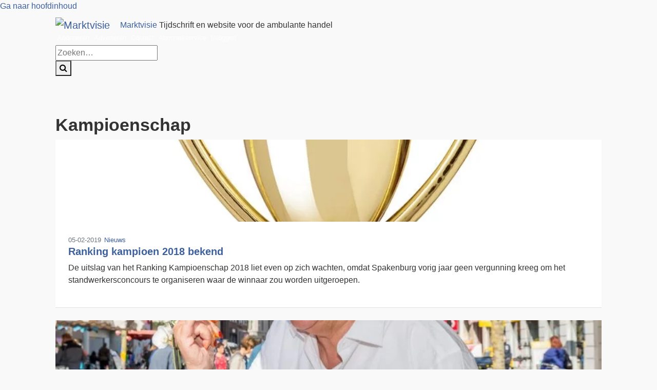

--- FILE ---
content_type: text/html; charset=UTF-8
request_url: https://www.markt-visie.nl/tag/kampioenschap/
body_size: 16818
content:
<!DOCTYPE html><html lang="nl-NL"><head><script data-no-optimize="1">var litespeed_docref=sessionStorage.getItem("litespeed_docref");litespeed_docref&&(Object.defineProperty(document,"referrer",{get:function(){return litespeed_docref}}),sessionStorage.removeItem("litespeed_docref"));</script> <meta charset="UTF-8"><meta name="viewport" content="width=device-width, initial-scale=1, shrink-to-fit=no"><meta name='robots' content='index, follow, max-image-preview:large, max-snippet:-1, max-video-preview:-1' /> <script data-cfasync="false" data-pagespeed-no-defer>var gtm4wp_datalayer_name = "dataLayer";
	var dataLayer = dataLayer || [];

	const gtm4wp_scrollerscript_debugmode         = false;
	const gtm4wp_scrollerscript_callbacktime      = 100;
	const gtm4wp_scrollerscript_readerlocation    = 150;
	const gtm4wp_scrollerscript_contentelementid  = "content";
	const gtm4wp_scrollerscript_scannertime       = 60;</script> <title>Kampioenschap Archives &#8211; Marktvisie</title><link rel="canonical" href="https://www.markt-visie.nl/tag/kampioenschap/" /><meta property="og:locale" content="nl_NL" /><meta property="og:type" content="article" /><meta property="og:title" content="Kampioenschap Archives &#8211; Marktvisie" /><meta property="og:url" content="https://www.markt-visie.nl/tag/kampioenschap/" /><meta property="og:site_name" content="Marktvisie" /><meta name="twitter:card" content="summary_large_image" /><meta name="twitter:site" content="@Marktvisie" /> <script type="application/ld+json" class="yoast-schema-graph">{"@context":"https://schema.org","@graph":[{"@type":"CollectionPage","@id":"https://www.markt-visie.nl/tag/kampioenschap/","url":"https://www.markt-visie.nl/tag/kampioenschap/","name":"Kampioenschap Archives &#8211; Marktvisie","isPartOf":{"@id":"https://www.markt-visie.nl/#website"},"primaryImageOfPage":{"@id":"https://www.markt-visie.nl/tag/kampioenschap/#primaryimage"},"image":{"@id":"https://www.markt-visie.nl/tag/kampioenschap/#primaryimage"},"thumbnailUrl":"https://www.markt-visie.nl/wp-content/uploads/2016/06/Stock_Kampioensbeker-Large.jpg","breadcrumb":{"@id":"https://www.markt-visie.nl/tag/kampioenschap/#breadcrumb"},"inLanguage":"nl-NL"},{"@type":"ImageObject","inLanguage":"nl-NL","@id":"https://www.markt-visie.nl/tag/kampioenschap/#primaryimage","url":"https://www.markt-visie.nl/wp-content/uploads/2016/06/Stock_Kampioensbeker-Large.jpg","contentUrl":"https://www.markt-visie.nl/wp-content/uploads/2016/06/Stock_Kampioensbeker-Large.jpg","width":842,"height":1080,"caption":"golden cup trophy isolated on white background"},{"@type":"BreadcrumbList","@id":"https://www.markt-visie.nl/tag/kampioenschap/#breadcrumb","itemListElement":[{"@type":"ListItem","position":1,"name":"Home","item":"https://www.markt-visie.nl/"},{"@type":"ListItem","position":2,"name":"Kampioenschap"}]},{"@type":"WebSite","@id":"https://www.markt-visie.nl/#website","url":"https://www.markt-visie.nl/","name":"Marktvisie","description":"Tijdschrift en website voor de ambulante handel","publisher":{"@id":"https://www.markt-visie.nl/#organization"},"potentialAction":[{"@type":"SearchAction","target":{"@type":"EntryPoint","urlTemplate":"https://www.markt-visie.nl/?s={search_term_string}"},"query-input":{"@type":"PropertyValueSpecification","valueRequired":true,"valueName":"search_term_string"}}],"inLanguage":"nl-NL"},{"@type":"Organization","@id":"https://www.markt-visie.nl/#organization","name":"MarktVisie","url":"https://www.markt-visie.nl/","logo":{"@type":"ImageObject","inLanguage":"nl-NL","@id":"https://www.markt-visie.nl/#/schema/logo/image/","url":"https://www.markt-visie.nl/wp-content/uploads/2014/01/logo-3.png","contentUrl":"https://www.markt-visie.nl/wp-content/uploads/2014/01/logo-3.png","width":475,"height":56,"caption":"MarktVisie"},"image":{"@id":"https://www.markt-visie.nl/#/schema/logo/image/"},"sameAs":["https://www.facebook.com/Marktvisie/","https://x.com/Marktvisie"]}]}</script> <link rel='dns-prefetch' href='//cdn.jsdelivr.net' /><link rel='dns-prefetch' href='//stats.wp.com' /><link rel='dns-prefetch' href='//fonts.googleapis.com' /><link rel="alternate" type="application/rss+xml" title="Marktvisie &raquo; feed" href="https://www.markt-visie.nl/feed/" /><link rel="alternate" type="application/rss+xml" title="Marktvisie &raquo; reacties feed" href="https://www.markt-visie.nl/comments/feed/" /><link rel="alternate" type="application/rss+xml" title="Marktvisie &raquo; Kampioenschap tag feed" href="https://www.markt-visie.nl/tag/kampioenschap/feed/" /> <script type="litespeed/javascript">const emgfFcAdvanced=!0;const emgfFcPendingEcommerceEvents=[];if(emgfFcAdvanced){window.dataLayer=window.dataLayer||[];const originalPush=window.dataLayer.push;window.dataLayer.push=function(obj){if(obj.event&&obj.ecommerce){emgfFcPendingEcommerceEvents.push(obj);return}
return originalPush.apply(this,arguments)}}
document.addEventListener('DOMContentLiteSpeedLoaded',()=>{window.consentManager.init();window.consentManager.onConsentUpdate((cookiesAllowed,trackingAllowed)=>{const setConsentValues=(isGranted)=>({'functionality_storage':isGranted?'granted':'denied','personalization_storage':isGranted?'granted':'denied','analytics_storage':isGranted?'granted':'denied','security_storage':isGranted?'granted':'denied','ad_storage':isGranted&&trackingAllowed?'granted':'denied','ad_personalization':isGranted&&trackingAllowed?'granted':'denied','ad_user_data':isGranted&&trackingAllowed?'granted':'denied',});let consent=setConsentValues(cookiesAllowed);if(trackingAllowed){consent.analytics_storage='granted';consent.personalization_storage='granted'}
gtag('consent','update',consent);if(emgfFcAdvanced){window.dataLayer.push({'event':'consent_update_complete'});if(emgfFcPendingEcommerceEvents.length>0){emgfFcPendingEcommerceEvents.forEach(obj=>{window.dataLayer.push(obj)})}}});if(emgfFcAdvanced){window.addEventListener('emgf_fc_loaded',function(){window.dataLayer.push({'event':'ga4_config_ready'})})}})
async function emg_framework_is_cookies_allowed(){var ConsentManager=window.consentManager;const consentStatus=ConsentManager.isConsentGiven();return consentStatus.cookies}
async function emg_framework_is_tracking_allowed(){var ConsentManager=window.consentManager;const consentStatus=ConsentManager.isConsentGiven();return consentStatus.tracking}</script> <style id="litespeed-ucss">.wp-lightbox-container button:not(:hover):not(:active):not(.has-background){background-color:#5a5a5a40;border:0}.wp-lightbox-overlay .close-button:not(:hover):not(:active):not(.has-background){background:0 0;border:0}*,::after,::before,ul{box-sizing:border-box}:root{--wp--preset--font-size--normal:16px;--wp--preset--font-size--huge:42px;--wp--preset--aspect-ratio--square:1;--wp--preset--aspect-ratio--4-3:4/3;--wp--preset--aspect-ratio--3-4:3/4;--wp--preset--aspect-ratio--3-2:3/2;--wp--preset--aspect-ratio--2-3:2/3;--wp--preset--aspect-ratio--16-9:16/9;--wp--preset--aspect-ratio--9-16:9/16;--wp--preset--color--black:#000;--wp--preset--color--cyan-bluish-gray:#abb8c3;--wp--preset--color--white:#fff;--wp--preset--color--pale-pink:#f78da7;--wp--preset--color--vivid-red:#cf2e2e;--wp--preset--color--luminous-vivid-orange:#ff6900;--wp--preset--color--luminous-vivid-amber:#fcb900;--wp--preset--color--light-green-cyan:#7bdcb5;--wp--preset--color--vivid-green-cyan:#00d084;--wp--preset--color--pale-cyan-blue:#8ed1fc;--wp--preset--color--vivid-cyan-blue:#0693e3;--wp--preset--color--vivid-purple:#9b51e0;--wp--preset--gradient--vivid-cyan-blue-to-vivid-purple:linear-gradient(135deg,rgba(6,147,227,1) 0%,#9b51e0 100%);--wp--preset--gradient--light-green-cyan-to-vivid-green-cyan:linear-gradient(135deg,#7adcb4 0%,#00d082 100%);--wp--preset--gradient--luminous-vivid-amber-to-luminous-vivid-orange:linear-gradient(135deg,rgba(252,185,0,1) 0%,rgba(255,105,0,1) 100%);--wp--preset--gradient--luminous-vivid-orange-to-vivid-red:linear-gradient(135deg,rgba(255,105,0,1) 0%,#cf2e2e 100%);--wp--preset--gradient--very-light-gray-to-cyan-bluish-gray:linear-gradient(135deg,#eee 0%,#a9b8c3 100%);--wp--preset--gradient--cool-to-warm-spectrum:linear-gradient(135deg,#4aeadc 0%,#9778d1 20%,#cf2aba 40%,#ee2c82 60%,#fb6962 80%,#fef84c 100%);--wp--preset--gradient--blush-light-purple:linear-gradient(135deg,#ffceec 0%,#9896f0 100%);--wp--preset--gradient--blush-bordeaux:linear-gradient(135deg,#fecda5 0%,#fe2d2d 50%,#6b003e 100%);--wp--preset--gradient--luminous-dusk:linear-gradient(135deg,#ffcb70 0%,#c751c0 50%,#4158d0 100%);--wp--preset--gradient--pale-ocean:linear-gradient(135deg,#fff5cb 0%,#b6e3d4 50%,#33a7b5 100%);--wp--preset--gradient--electric-grass:linear-gradient(135deg,#caf880 0%,#71ce7e 100%);--wp--preset--gradient--midnight:linear-gradient(135deg,#020381 0%,#2874fc 100%);--wp--preset--font-size--small:13px;--wp--preset--font-size--medium:20px;--wp--preset--font-size--large:36px;--wp--preset--font-size--x-large:42px;--wp--preset--spacing--20:.44rem;--wp--preset--spacing--30:.67rem;--wp--preset--spacing--40:1rem;--wp--preset--spacing--50:1.5rem;--wp--preset--spacing--60:2.25rem;--wp--preset--spacing--70:3.38rem;--wp--preset--spacing--80:5.06rem;--wp--preset--shadow--natural:6px 6px 9px rgba(0,0,0,.2);--wp--preset--shadow--deep:12px 12px 50px rgba(0,0,0,.4);--wp--preset--shadow--sharp:6px 6px 0px rgba(0,0,0,.2);--wp--preset--shadow--outlined:6px 6px 0px -3px rgba(255,255,255,1),6px 6px rgba(0,0,0,1);--wp--preset--shadow--crisp:6px 6px 0px rgba(0,0,0,1)}@media (max-width:720px){.emg-framework-hide-sm{display:none!important}}@media (min-width:720px) and (max-width:980px){.emg-framework-hide-md{display:none!important}}@media (min-width:980px){.emg-framework-hide-lg{display:none!important}}@font-face{font-display:swap;font-family:"FontAwesome";src:url(/wp-content/plugins/emg-premium/assets/font-awesome/fonts/fontawesome-webfont.eot?v=4.7.0);src:url(/wp-content/plugins/emg-premium/assets/font-awesome/fonts/fontawesome-webfont.eot?#iefix&v=4.7.0)format("embedded-opentype"),url(/wp-content/plugins/emg-premium/assets/font-awesome/fonts/fontawesome-webfont.woff2?v=4.7.0)format("woff2"),url(/wp-content/plugins/emg-premium/assets/font-awesome/fonts/fontawesome-webfont.woff?v=4.7.0)format("woff"),url(/wp-content/plugins/emg-premium/assets/font-awesome/fonts/fontawesome-webfont.ttf?v=4.7.0)format("truetype"),url(/wp-content/plugins/emg-premium/assets/font-awesome/fonts/fontawesome-webfont.svg?v=4.7.0#fontawesomeregular)format("svg");font-weight:400;font-style:normal}@media (max-width:767px){.col-md-4{width:100%!important}}:root{--blue:#3c609e;--indigo:#6610f2;--purple:#ad3cbe;--pink:#e83e8c;--red:#dc3545;--orange:#cc4e34;--yellow:#ecba35;--green:#28a745;--teal:#20c997;--cyan:#01a08c;--white:#fff;--gray:#6c757d;--gray-dark:#343a40;--primary:#3c609e;--secondary:#6c757d;--success:#01a08c;--info:#01a08c;--warning:#ecba35;--danger:#dc3545;--light:#f8f9fa;--dark:#343a40;--breakpoint-xs:0;--breakpoint-sm:576px;--breakpoint-md:768px;--breakpoint-lg:992px;--breakpoint-xl:1200px;--font-family-sans-serif:-apple-system,BlinkMacSystemFont,"Segoe UI",Roboto,"Helvetica Neue",Arial,sans-serif,"Apple Color Emoji","Segoe UI Emoji","Segoe UI Symbol";--font-family-monospace:SFMono-Regular,Menlo,Monaco,Consolas,"Liberation Mono","Courier New",monospace}html{font-family:sans-serif;line-height:1.15;-webkit-text-size-adjust:100%;-ms-text-size-adjust:100%;-ms-overflow-style:scrollbar;-webkit-tap-highlight-color:transparent}@-ms-viewport{width:device-width}article,footer,header,main,nav{display:block}body{margin:0;font-family:-apple-system,BlinkMacSystemFont,"Segoe UI",Roboto,"Helvetica Neue",Arial,sans-serif,"Apple Color Emoji","Segoe UI Emoji","Segoe UI Symbol";font-size:1rem;font-weight:400;line-height:1.5;text-align:left;background-color:#f9f9f9}[tabindex="-1"]:focus{outline:0!important}h1,h2,h5,label{margin-bottom:.5rem}h1,h2,h5{margin-top:0;font-weight:700;line-height:1.2;color:inherit}p,ul{margin-top:0;margin-bottom:1rem}a{color:#3c609e;text-decoration:none;background-color:transparent;-webkit-text-decoration-skip:objects}a:hover{color:#273e67;text-decoration:underline}img{vertical-align:middle;border-style:none}label{display:inline-block}button{border-radius:0}button:focus{outline:1px dotted;outline:5px auto -webkit-focus-ring-color}button,input{margin:0;font-family:inherit;font-size:inherit;line-height:inherit;overflow:visible}button{text-transform:none}[type=submit],button,html [type=button]{-webkit-appearance:button}[type=button]::-moz-focus-inner,[type=submit]::-moz-focus-inner,button::-moz-focus-inner{padding:0;border-style:none}input[type=checkbox]{box-sizing:border-box;padding:0}::-webkit-file-upload-button{font:inherit;-webkit-appearance:button}.list-inline{padding-left:0;list-style:none}.img-fluid{max-width:100%;height:auto}.container{width:100%;padding-right:15px;padding-left:15px;margin-right:auto;margin-left:auto}@media (min-width:576px){.container{max-width:420px}}@media (min-width:768px){.container{max-width:720px}}@media (min-width:992px){.container{max-width:980px}}@media (min-width:1200px){.container{max-width:1094px}}.row{display:flex;flex-wrap:wrap;margin-right:-15px;margin-left:-15px}.col-12,.col-4,.col-8,.col-md-4,.col-md-6,.col-md-8{position:relative;width:100%;min-height:1px;padding-right:15px;padding-left:15px}.col-4{flex:0 0 33.33333%;max-width:33.33333%}.col-8{flex:0 0 66.66667%;max-width:66.66667%}.col-12{flex:0 0 100%;max-width:100%}@media (min-width:768px){.col-md-4{flex:0 0 33.33333%;max-width:33.33333%}.col-md-6{flex:0 0 50%;max-width:50%}.col-md-8{flex:0 0 66.66667%;max-width:66.66667%}}.form-control,.login-form-password input,.login-form-username input{display:block;width:100%;padding:.375rem .75rem;line-height:1.5;color:#495057;background-clip:padding-box;border:1px solid #ced4da;border-radius:.25rem;transition:border-color .15s ease-in-out,box-shadow .15s ease-in-out}.form-control::-ms-expand,.login-form-password input::-ms-expand,.login-form-username input::-ms-expand{background-color:transparent;border:0}.form-control:focus,.login-form-password input:focus,.login-form-username input:focus{color:#495057;background-color:#fff;border-color:#88a3d2;outline:0;box-shadow:0 0 0 .2rem rgba(60,96,158,.25)}.form-control:disabled,.login-form-password input:disabled,.login-form-username input:disabled{background-color:#e9ecef;opacity:1}.btn,.button,.form-control-sm{padding:.25rem .5rem;font-size:.875rem;line-height:1.5;border-radius:.2rem}.btn,.button{display:inline-block;font-weight:400;text-align:center;white-space:nowrap;vertical-align:middle;user-select:none;border:1px solid transparent;padding:.375rem .75rem;font-size:1rem;border-radius:.25rem;transition:color .15s ease-in-out,background-color .15s ease-in-out,border-color .15s ease-in-out,box-shadow .15s ease-in-out}.btn:focus,.btn:hover,.button:focus,.button:hover{text-decoration:none}.btn:focus{outline:0;box-shadow:0 0 0 .2rem rgba(60,96,158,.25)}.button:focus{outline:0}.btn:disabled,.button:disabled{opacity:.65}.btn:not(:disabled):not(.disabled),.button:not(:disabled):not(.disabled),.gform_button:not(:disabled):not(.disabled){cursor:pointer}.btn:not(:disabled):not(.disabled):active,.button:not(:disabled):not(.disabled):active,.gform_button:not(:disabled):not(.disabled):active{background-image:none}.button{color:#fff;background-color:#3c609e;border-color:#3c609e}.button:hover{color:#fff;background-color:#314f82;border-color:#2e4a79}.button:focus{box-shadow:0 0 0 .2rem rgba(60,96,158,.5)}.button:disabled{color:#fff;background-color:#3c609e;border-color:#3c609e}.btn-primary:not(:disabled):not(.disabled):active,.button:not(:disabled):not(.disabled):active{color:#fff;background-color:#2e4a79;border-color:#2a4470}.btn-primary:not(:disabled):not(.disabled):active:focus,.button:not(:disabled):not(.disabled):active:focus{box-shadow:0 0 0 .2rem rgba(60,96,158,.5)}.btn-secondary{color:#fff;background-color:#6c757d;border-color:#6c757d}.btn-secondary:hover{color:#fff;background-color:#5a6268;border-color:#545b62}.btn-secondary:focus{box-shadow:0 0 0 .2rem rgba(108,117,125,.5)}.btn-secondary:disabled{color:#fff;background-color:#6c757d;border-color:#6c757d}.btn-secondary:not(:disabled):not(.disabled):active{color:#fff;background-color:#545b62;border-color:#4e555b}.btn-secondary:not(:disabled):not(.disabled):active:focus{box-shadow:0 0 0 .2rem rgba(108,117,125,.5)}.btn-info:not(:disabled):not(.disabled):active,.btn-success:not(:disabled):not(.disabled):active{color:#fff;background-color:#016d60;border-color:#016155}.btn-info:not(:disabled):not(.disabled):active:focus,.btn-success:not(:disabled):not(.disabled):active:focus{box-shadow:0 0 0 .2rem rgba(1,160,140,.5)}.btn-warning:not(:disabled):not(.disabled):active{color:#212529;background-color:#daa414;border-color:#ce9b13}.btn-warning:not(:disabled):not(.disabled):active:focus{box-shadow:0 0 0 .2rem rgba(236,186,53,.5)}.btn-danger:not(:disabled):not(.disabled):active{color:#fff;background-color:#bd2130;border-color:#b21f2d}.btn-danger:not(:disabled):not(.disabled):active:focus{box-shadow:0 0 0 .2rem rgba(220,53,69,.5)}.btn-light:not(:disabled):not(.disabled):active{color:#212529;background-color:#dae0e5;border-color:#d3d9df}.btn-light:not(:disabled):not(.disabled):active:focus{box-shadow:0 0 0 .2rem rgba(248,249,250,.5)}.btn-dark:not(:disabled):not(.disabled):active{color:#fff;background-color:#1d2124;border-color:#171a1d}.btn-dark:not(:disabled):not(.disabled):active:focus{box-shadow:0 0 0 .2rem rgba(52,58,64,.5)}.btn-outline-primary:not(:disabled):not(.disabled):active{color:#fff;background-color:#3c609e;border-color:#3c609e}.btn-outline-primary:not(:disabled):not(.disabled):active:focus{box-shadow:0 0 0 .2rem rgba(60,96,158,.5)}.btn-outline-secondary:not(:disabled):not(.disabled):active{color:#fff;background-color:#6c757d;border-color:#6c757d}.btn-outline-secondary:not(:disabled):not(.disabled):active:focus{box-shadow:0 0 0 .2rem rgba(108,117,125,.5)}.btn-outline-info:not(:disabled):not(.disabled):active,.btn-outline-success:not(:disabled):not(.disabled):active{color:#fff;background-color:#01a08c;border-color:#01a08c}.btn-outline-info:not(:disabled):not(.disabled):active:focus,.btn-outline-success:not(:disabled):not(.disabled):active:focus{box-shadow:0 0 0 .2rem rgba(1,160,140,.5)}.btn-outline-warning:not(:disabled):not(.disabled):active{color:#212529;background-color:#ecba35;border-color:#ecba35}.btn-outline-warning:not(:disabled):not(.disabled):active:focus{box-shadow:0 0 0 .2rem rgba(236,186,53,.5)}.btn-outline-danger:not(:disabled):not(.disabled):active{color:#fff;background-color:#dc3545;border-color:#dc3545}.btn-outline-danger:not(:disabled):not(.disabled):active:focus{box-shadow:0 0 0 .2rem rgba(220,53,69,.5)}.btn-outline-light:not(:disabled):not(.disabled):active{color:#212529;background-color:#f8f9fa;border-color:#f8f9fa}.btn-outline-light:not(:disabled):not(.disabled):active:focus{box-shadow:0 0 0 .2rem rgba(248,249,250,.5)}.btn-outline-dark:not(:disabled):not(.disabled):active{color:#fff;background-color:#343a40;border-color:#343a40}.btn-outline-dark:not(:disabled):not(.disabled):active:focus{box-shadow:0 0 0 .2rem rgba(52,58,64,.5)}.btn-sm{padding:.25rem .5rem;font-size:.875rem;line-height:1.5;border-radius:.2rem}.fade{opacity:0;transition:opacity .15s linear}.collapse{display:none}.input-group{position:relative;display:flex;flex-wrap:wrap;align-items:stretch;width:100%}.input-group>.form-control{position:relative;flex:1 1 auto;width:1%;margin-bottom:0}.input-group>.form-control:focus{z-index:3}.input-group>.form-control:not(:last-child){border-top-right-radius:0;border-bottom-right-radius:0}.input-group-append{display:flex;margin-left:-1px}.input-group-append .btn{position:relative;z-index:2}.input-group>.input-group-append>.btn{border-top-left-radius:0;border-bottom-left-radius:0}.nav{display:flex;flex-wrap:wrap;padding-left:0;margin-bottom:0;list-style:none}.nav-link{display:block;padding:.5rem 1rem}.nav-link:focus,.nav-link:hover{text-decoration:none}.navbar{position:relative;padding:.5rem 1rem}.navbar,.navbar>.container{display:flex;flex-wrap:wrap;align-items:center;justify-content:space-between}.navbar-brand{display:inline-block;padding-top:.3125rem;padding-bottom:.3125rem;margin-right:1rem;font-size:1.25rem;line-height:inherit;white-space:nowrap}.navbar-brand:focus,.navbar-brand:hover{text-decoration:none}.navbar-nav{display:flex;flex-direction:column;padding-left:0;margin-bottom:0;list-style:none}.navbar-nav .nav-link{padding-right:0;padding-left:0}.navbar-collapse{flex-basis:100%;flex-grow:1;align-items:center}.navbar-toggler{padding:.25rem .75rem;font-size:1.25rem;line-height:1;background-color:transparent;border:1px solid transparent;border-radius:.25rem}.navbar-toggler:focus,.navbar-toggler:hover{text-decoration:none}.navbar-toggler:not(:disabled):not(.disabled){cursor:pointer}@media (max-width:767.98px){.navbar-expand-md>.container{padding-right:0;padding-left:0}}@media (min-width:768px){.navbar-expand-md{flex-flow:row nowrap;justify-content:flex-start}.navbar-expand-md .navbar-nav{flex-direction:row}.navbar-expand-md .navbar-nav .nav-link{padding-right:.5rem;padding-left:.5rem}.navbar-expand-md>.container{flex-wrap:nowrap}.navbar-expand-md .navbar-collapse{display:flex!important;flex-basis:auto}}.navbar-dark .navbar-nav .nav-link{color:rgba(255,255,255,.8)}.navbar-dark .navbar-nav .nav-link:focus,.navbar-dark .navbar-nav .nav-link:hover{color:rgba(255,255,255,.75)}.close:not(:disabled):not(.disabled),.page-link:not(:disabled):not(.disabled){cursor:pointer}.badge-pill{padding-right:.6em;padding-left:.6em;border-radius:10rem}.badge-success{color:#fff;background-color:#01a08c}.close{float:right;font-size:1.5rem;font-weight:700;line-height:1;color:#000;text-shadow:0 1px 0#fff;opacity:.5}.close:focus,.close:hover{color:#000;text-decoration:none;opacity:.75}button.close{padding:0;background-color:transparent;border:0;-webkit-appearance:none}.modal{position:fixed;top:0;right:0;bottom:0;left:0;z-index:1050;display:none;overflow:hidden;outline:0}.modal-dialog{position:relative;width:auto;margin:.5rem;pointer-events:none}.modal.fade .modal-dialog{transition:transform .3s ease-out;transform:translate(0,-25%)}.modal-dialog-centered{display:flex;align-items:center;min-height:calc(100% - (.5rem*2))}.modal-content{position:relative;display:flex;flex-direction:column;width:100%;pointer-events:auto;background-color:#fff;background-clip:padding-box;border:1px solid rgba(0,0,0,.2);border-radius:.3rem;outline:0}.modal-header{display:flex;align-items:flex-start;justify-content:space-between;padding:1rem;border-bottom:1px solid #e9ecef;border-top-left-radius:.3rem;border-top-right-radius:.3rem}.modal-header .close{padding:1rem;margin:-1rem -1rem -1rem auto}.modal-title{margin-bottom:0;line-height:1.5}.modal-body{position:relative;flex:1 1 auto;padding:1rem}@media (min-width:576px){.modal-dialog{max-width:500px;margin:1.75rem auto}.modal-dialog-centered{min-height:calc(100% - (1.75rem*2))}}.d-none{display:none!important}.d-inline-block{display:inline-block!important}.d-block{display:block!important}@media (min-width:768px){.d-md-none{display:none!important}.d-md-inline-block{display:inline-block!important}.d-md-block{display:block!important}}.justify-content-end{justify-content:flex-end!important}.sr-only{white-space:nowrap;clip-path:inset(50%)}.sr-only-focusable:active,.sr-only-focusable:focus{white-space:normal;clip-path:none}.h-100{height:100%!important}.mb-0{margin-bottom:0!important}.mt-2,.my-2{margin-top:.5rem!important}.mb-2,.my-2{margin-bottom:.5rem!important}.mb-4{margin-bottom:1.5rem!important}.p-0{padding:0!important}.pt-3{padding-top:1rem!important}.p-4{padding:1.5rem!important}.mx-auto{margin-right:auto!important;margin-left:auto!important}.text-right{text-align:right!important}.text-center{text-align:center!important}@media (min-width:576px){.text-sm-center{text-align:center!important}}@media (min-width:768px){.text-md-left{text-align:left!important}.text-md-right{text-align:right!important}}@media (min-width:992px){.text-lg-left{text-align:left!important}.text-lg-right{text-align:right!important}}@media print{*,::after,::before{text-shadow:none!important;box-shadow:none!important}a:not(.btn):not(.button):not(.gform_button){text-decoration:underline}img{page-break-inside:avoid}h2,p{orphans:3;widows:3}h2{page-break-after:avoid}@page{size:a3}.container,body{min-width:992px!important}.navbar{display:none}}.wrapper{padding:30px 0}img{max-width:100%;height:auto}.show-logged-in{display:none}.custom-logo-link{padding:0}.navbar-brand{font-weight:400}@media (max-width:767.98px){.navbar-brand{margin-right:0}}.site-header{background-color:#345388;color:#fff}.site-header a,.utility-menu-sm a{color:#fff}.site-header a:hover{color:#d9d9d9;text-decoration:none}.utility-menu .nav-link{font-size:.8rem;padding:0 .28rem}.utility-menu-sm{display:none;background-color:#2e4a79}.nav-search-sm,.togglers{display:none}.togglers button{color:#fff;height:30px;width:30px;padding:0;border:0;background:0 0;font-size:1.4rem}@media (max-width:767.98px){.nav-search-lg,.utility-menu{display:none}.togglers,.utility-menu-sm{display:block}}.post-block{display:block;position:relative;border-bottom:1px solid #dee2e6;background:#fff}.post-block .post-anchor{z-index:1;position:absolute;height:100%;width:100%}.post-block .post-image{height:160px;width:100%;background-color:#dee2e6;background-size:cover;background-position:center center;-webkit-background-size:cover}.post-block .post-content{padding:25px}.post-block .post-meta,.post-list .post-meta{position:relative;z-index:2;line-height:20px}.post-block .post-meta .post-tags,.post-block .post-meta time,.post-list .post-meta .post-tags,.post-list .post-meta time{font-size:.8rem;display:inline-block}.post-block .post-meta time,.post-list .post-meta time{color:#6c757d;padding-right:6px}@media (max-width:767.98px){.post-block:not(.post-block-large) .post-image{width:30%;height:100%;position:absolute;left:0;top:0}.post-block:not(.post-block-large) .post-content{width:70%;margin-left:30%}.post-body{display:none}}.post-list{position:relative;border-bottom:1px solid #dee2e6;padding-bottom:30px;margin-bottom:30px}.post-list .post-anchor{z-index:1;position:absolute;height:100%;width:100%}.post-list .post-image{width:28%;height:100%;position:absolute;left:0;top:0;background-color:#dee2e6;background-size:cover;background-position:center center;-webkit-background-size:cover}.post-list .post-content{width:72%;margin-left:28%}.post-list .post-tags{position:relative;z-index:2}.post-list .post-wrapper{padding:10px 25px}.post-list .post-container{position:relative}@media (max-width:767.98px){.post-list{padding-bottom:0;border-bottom:0}.post-list .post-content{background-color:#fff;width:70%;margin-left:30%}.post-list .post-image{width:30%}.post-list .post-body{display:none}}#wrapper-footer{background-color:#6c757d}#wrapper-footer .nav-item{display:inline-block}#wrapper-footer .nav-item a{font-size:80%;padding:.1rem .2rem}.footer-dark,.footer-dark a{color:#fff}.footer-dark a:hover{color:#d9d9d9}@font-face{font-display:swap;font-family:FontAwesome;src:url(/wp-content/themes/emgc-marktvisie/fonts/fontawesome-webfont.eot?v=4.7.0);src:url(/wp-content/themes/emgc-marktvisie/fonts/fontawesome-webfont.eot?#iefix&v=4.7.0)format("embedded-opentype"),url(/wp-content/themes/emgc-marktvisie/fonts/fontawesome-webfont.woff2?v=4.7.0)format("woff2"),url(/wp-content/themes/emgc-marktvisie/fonts/fontawesome-webfont.woff?v=4.7.0)format("woff"),url(/wp-content/themes/emgc-marktvisie/fonts/fontawesome-webfont.ttf?v=4.7.0)format("truetype"),url(/wp-content/themes/emgc-marktvisie/fonts/fontawesome-webfont.svg?v=4.7.0#fontawesomeregular)format("svg");font-weight:400;font-style:normal}.fa{display:inline-block;font:14px/1 FontAwesome;font-size:inherit;text-rendering:auto;-webkit-font-smoothing:antialiased;-moz-osx-font-smoothing:grayscale}.fa-search:before{content:""}.fa-bars:before{content:""}.sr-only{position:absolute;width:1px;height:1px;padding:0;margin:-1px;overflow:hidden;clip:rect(0,0,0,0);border:0}.sr-only-focusable:active,.sr-only-focusable:focus{position:static;width:auto;height:auto;margin:0;overflow:visible;clip:auto}body{color:#333;-webkit-font-smoothing:antialiased;font-family:"Merriweather Sans",sans-serif}#main-menu li:first-of-type a{padding-left:0}.utility-menu{margin-bottom:5px}.utility-menu a{color:rgba(255,255,255,.8)}.utility-menu li:last-of-type a{padding-right:0}.site-header{padding:20px 0}.form-control,.login-form-password input,.login-form-username input{background-color:#fff;border:1px solid rgba(0,105,170,.3);font-size:1rem}.mainnav{background-color:#345792}h1,h2,h5{font-family:"Merriweather",sans-serif!important}h1{font-size:2.1rem}h2{font-size:1.26rem}h5{font-size:.77rem}@media (max-width:575px){h1{font-size:1.6rem}h2{font-size:1.4rem}h5{font-size:1rem}}</style> <script type="litespeed/javascript" data-src="https://www.markt-visie.nl/wp-includes/js/jquery/jquery.min.js" id="jquery-core-js"></script> <link rel="https://api.w.org/" href="https://www.markt-visie.nl/wp-json/" /><link rel="alternate" title="JSON" type="application/json" href="https://www.markt-visie.nl/wp-json/wp/v2/tags/926" /><link rel="EditURI" type="application/rsd+xml" title="RSD" href="https://www.markt-visie.nl/xmlrpc.php?rsd" /><meta name="generator" content="WordPress 6.8.3" /><link rel="manifest" href="/manifest.json"> <script data-cfasync="false" data-pagespeed-no-defer>var dataLayer_content = {"visitorLoginState":"logged-out","visitorType":"visitor-logged-out","visitorRegistrationDate":"","visitorUsername":"","pageTitle":"Kampioenschap Archives &#8211; Marktvisie","pagePostType":"post","pagePostType2":"tag-post","browserName":"","browserVersion":"","browserEngineName":"","browserEngineVersion":"","osName":"","osVersion":"","deviceType":"bot","deviceManufacturer":"","deviceModel":""};
	dataLayer.push( dataLayer_content );</script> <script data-cfasync="false" data-pagespeed-no-defer>if (typeof gtag == "undefined") {
			function gtag(){dataLayer.push(arguments);}
		}

		gtag("consent", "default", {
			"analytics_storage": "denied",
			"ad_storage": "denied",
			"ad_user_data": "denied",
			"ad_personalization": "denied",
			"functionality_storage": "denied",
			"security_storage": "denied",
			"personalization_storage": "denied",
		});</script> <script data-cfasync="false" data-pagespeed-no-defer>(function(w,d,s,l,i){w[l]=w[l]||[];w[l].push({'gtm.start':
new Date().getTime(),event:'gtm.js'});var f=d.getElementsByTagName(s)[0],
j=d.createElement(s),dl=l!='dataLayer'?'&l='+l:'';j.async=true;j.src=
'//www.googletagmanager.com/gtm.js?id='+i+dl;f.parentNode.insertBefore(j,f);
})(window,document,'script','dataLayer','GTM-5PZMHSC9');</script> <link rel="icon" href="https://www.markt-visie.nl/wp-content/uploads/2022/02/cropped-MarktVisie-favicon-512x512-c-32x32.png" sizes="32x32" /><link rel="icon" href="https://www.markt-visie.nl/wp-content/uploads/2022/02/cropped-MarktVisie-favicon-512x512-c-192x192.png" sizes="192x192" /><link rel="apple-touch-icon" href="https://www.markt-visie.nl/wp-content/uploads/2022/02/cropped-MarktVisie-favicon-512x512-c-180x180.png" /><meta name="msapplication-TileImage" content="https://www.markt-visie.nl/wp-content/uploads/2022/02/cropped-MarktVisie-favicon-512x512-c-270x270.png" /></head><body class="archive tag-kampioenschap tag-926 wp-custom-logo wp-embed-responsive wp-theme-emg-customizer wp-child-theme-emgc-marktvisie group-blog hfeed" lang="nl-NL"><a href="#main" class="visually-hidden-focusable" id="skip-link">Ga naar hoofdinhoud</a><div id="wrapper"><div class="before-header"><div class="container before-header" role="complementary"><div class="emg-framework-hide-sm block-52820 block-oma_top_billboard_leaderboard block-ad"><center><div class="mx-auto my-2 text-center"><div class="emg-framework-google-ad" id="div-gpt-ad-125544129886686442-1" role="complementary" aria-label="Google Ad"></div></div></center></div></div></div><header id="header" class="fixed md:relative w-full floating-header"><div class="container py-1"><div class="flex justify-between"><div class="w-2/3 md:w-1/2 site-logo">
<a href="https://www.markt-visie.nl/" class="navbar-brand custom-logo-link" rel="home"><img data-lazyloaded="1" src="[data-uri]" width="86" height="50" data-src="https://www.markt-visie.nl/wp-content/uploads/2018/12/mv-beeldmerk-1.png" class="img-fluid" alt="Marktvisie" decoding="async" /></a>    <a href="https://www.markt-visie.nl/" title="Marktvisie">
Marktvisie    </a>
<span class="subtitle">Tijdschrift en website voor de ambulante handel</span></div><div class="w-1/3 md:w-1/2"><div class="utility-container hidden md:flex justify-end print:hidden"><nav class="utility-nav"><ul class="menu utility-menu nav justify-end" role="list"><li class="bg-premium menu-item menu-item-type-custom menu-item-object-custom nav-item"><a target="_blank" href="https://mijn.markt-visie.nl/abonnementen" class="nav-link">Abonneren</a></li><li class="menu-item menu-item-type-custom menu-item-object-custom nav-item"><a target="_blank" href="https://adverterenbijeisma.nl/uitgave/marktvisie/" class="nav-link">Adverteren</a></li><li class="menu-item menu-item-type-custom menu-item-object-custom nav-item"><a href="/contact/" class="nav-link">Contact</a></li><li class="menu-item menu-item-type-post_type menu-item-object-page nav-item"><a href="https://www.markt-visie.nl/abonneeservice/" class="nav-link">Abonneeservice</a></li><li class="visible-xs visible-sm show-logged-in menu-item menu-item-type-post_type menu-item-object-page nav-item"><a href="https://www.markt-visie.nl/mijn-markten/" class="nav-link">Mijn markten</a></li><li class="visible-xs visible-sm show-logged-in menu-item menu-item-type-custom menu-item-object-custom nav-item"><a href="https://www.markt-visie.nl/mijn-gegevens/" class="nav-link">Mijn gegevens</a></li><li class="visible-xs visible-sm hide-logged-in menu-item menu-item-type-custom menu-item-object-custom nav-item"><a href="/inloggen/" class="nav-link">Inloggen</a></li><li class="visible-xs visible-sm show-logged-in menu-item menu-item-type-custom menu-item-object-custom nav-item"><a href="/wp-login.php?action=logout" class="nav-link">Uitloggen</a></li></ul></nav></div><div class="flex justify-end md:mt-2 flex-col"><div class="togglers togglers-div">
<button class="search-toggler toggler mr-1" type="button" data-toggle="collapse" aria-expanded="false" aria-controls="navSearchMd" data-target=".header-search" data-focus="[name='s']" aria-label="Toggle search">
<i class="fa fa-search text-xl" aria-hidden="true"></i>
</button><div class="flex md:hidden">
<button class="navbar-toggler toggler" type="button" data-toggle="collapse" data-target=".mainnav" aria-controls="navbar" aria-expanded="false" aria-label="Navigatie in- of uitklappen">
<i class="fa fa-bars" aria-hidden="true"></i>
</button></div></div><div class="flex flex-col lg:flex-row lg:justify-end lg:mt-2"><div class="hidden md:flex md:justify-end"></div><div class="sm:mb-2 md:mt-2 lg:mb-0 lg:mt-0 flex flex-row justify-end"><div class="hidden md:flex header-search md:mr-2"><form method="get" class="flex" action="https://www.markt-visie.nl" role="search">
<input
name="s"
class="header-search-input"
required
type="text"
value=""
placeholder="Zoeken…"
aria-label="Zoek"
>
<input type="hidden" name="orderby" value="relevance"><div class="flex">
<button class="hidden md:block header-search-submit" name="submit" type="submit">
<i class="fa fa-search"></i>
<span class="sr-only">Zoeken</span>
</button></div></form></div></div></div></div></div></div></div><div id="header-search" class="md:hidden container header-search collapse"><form method="get" class="flex" action="https://www.markt-visie.nl" role="search">
<input
name="s"
class="header-search-input"
required
type="text"
value=""
placeholder="Zoeken…"
aria-label="Zoek"
>
<input type="hidden" name="orderby" value="relevance"><div class="flex">
<button class="hidden md:block header-search-submit" name="submit" type="submit">
<i class="fa fa-search"></i>
<span class="sr-only">Zoeken</span>
</button></div></form></div><div id="navbar" class="mainnav collapse md:block !relative left-0 w-full"><nav class="container block md:flex"><div class="hidden md:!flex"><ul class="flex mb-0 primary-menu"><li id="menu-item-4538" class="menu-item menu-item-type-custom menu-item-object-custom nav-item menu-item-4538"><a title="Marktkalender" href="https://www.markt-visie.nl/marktkalender/" class="nav-link">Marktkalender</a></li><li id="menu-item-7056" class="menu-item menu-item-type-taxonomy menu-item-object-category nav-item menu-item-7056"><a title="Nieuws" href="https://www.markt-visie.nl/categorie/nieuws/" class="nav-link">Nieuws</a></li><li id="menu-item-48288" class="menu-item menu-item-type-post_type menu-item-object-page nav-item menu-item-48288"><a title="Digitaal Vakblad" href="https://www.markt-visie.nl/vakblad/" class="nav-link">Digitaal Vakblad</a></li><li id="menu-item-7055" class="menu-item menu-item-type-post_type menu-item-object-page nav-item menu-item-7055"><a title="Markt aanmelden" href="https://www.markt-visie.nl/markt-invoeren/" class="nav-link">Markt aanmelden</a></li></ul></div><div class="w-full px-2 md:hidden"><div class="mobile-menu has-floating"><ul class="mobile-menu-primary"><li class="menu-item menu-item-type-custom menu-item-object-custom nav-item menu-item-4538"><a title="Marktkalender" href="https://www.markt-visie.nl/marktkalender/" class="nav-link">Marktkalender</a></li><li class="menu-item menu-item-type-taxonomy menu-item-object-category nav-item menu-item-7056"><a title="Nieuws" href="https://www.markt-visie.nl/categorie/nieuws/" class="nav-link">Nieuws</a></li><li class="menu-item menu-item-type-post_type menu-item-object-page nav-item menu-item-48288"><a title="Digitaal Vakblad" href="https://www.markt-visie.nl/vakblad/" class="nav-link">Digitaal Vakblad</a></li><li class="menu-item menu-item-type-post_type menu-item-object-page nav-item menu-item-7055"><a title="Markt aanmelden" href="https://www.markt-visie.nl/markt-invoeren/" class="nav-link">Markt aanmelden</a></li></ul><ul class="mobile-menu-utility"><li class="bg-premium menu-item menu-item-type-custom menu-item-object-custom nav-item menu-item-76606"><a title="Abonneren" target="_blank" href="https://mijn.markt-visie.nl/abonnementen" class="nav-link">Abonneren</a></li><li class="menu-item menu-item-type-custom menu-item-object-custom nav-item menu-item-4492"><a title="Adverteren" target="_blank" href="https://adverterenbijeisma.nl/uitgave/marktvisie/" class="nav-link">Adverteren</a></li><li class="menu-item menu-item-type-custom menu-item-object-custom nav-item menu-item-57140"><a title="Contact" href="/contact/" class="nav-link">Contact</a></li><li class="menu-item menu-item-type-post_type menu-item-object-page nav-item menu-item-76604"><a title="Abonneeservice" href="https://www.markt-visie.nl/abonneeservice/" class="nav-link">Abonneeservice</a></li><li class="visible-xs visible-sm show-logged-in menu-item menu-item-type-post_type menu-item-object-page nav-item menu-item-57136"><a title="Mijn markten" href="https://www.markt-visie.nl/mijn-markten/" class="nav-link">Mijn markten</a></li><li class="visible-xs visible-sm show-logged-in menu-item menu-item-type-custom menu-item-object-custom nav-item menu-item-46994"><a title="Mijn gegevens" href="https://www.markt-visie.nl/mijn-gegevens/" class="nav-link">Mijn gegevens</a></li><li class="visible-xs visible-sm hide-logged-in menu-item menu-item-type-custom menu-item-object-custom nav-item menu-item-11631"><a title="Inloggen" href="/inloggen/" class="nav-link">Inloggen</a></li><li class="visible-xs visible-sm show-logged-in menu-item menu-item-type-custom menu-item-object-custom nav-item menu-item-11632"><a title="Uitloggen" href="/wp-login.php?action=logout" class="nav-link">Uitloggen</a></li></ul><div class="flex justify-center md:hidden"></div></div></div></nav></div></header><div class="after-header" role="complementary"><div class="emg-framework-hide-sm block-48175 block-oma_top_leaderboard block-ad"><div class="text-center pt-3"><div class="emg-framework-google-ad" id="div-gpt-ad-125544129886686442-2" role="complementary" aria-label="Google Ad"></div></div></div><div class="emg-framework-hide-lg emg-framework-hide-md block-67880 block-oma_mobile_top_leaderboard_rectangle block-ad"><div class="text-center mb-2 mt-2"><div class="emg-framework-google-ad" id="div-gpt-ad-125544129886686442-18" role="complementary" aria-label="Google Ad"></div></div></div></div><main class="wrapper" id="main" role="main"><div class="wrapper" id="archive-wrapper"><div class="container" id="content" tabindex="-1"><div class="flex flex-wrap"><main class="w-full px-2 site-main" id="main"><header class="page-header"><h1 class="">Kampioenschap</h1></header><div class="flex flex-wrap"><div class="w-full px-2 md:w-1/2 mb-4"><article id="post-50328" class="post-block post-50328 post type-post status-publish format-standard has-post-thumbnail hentry category-nieuws tag-1580 tag-kampioenschap tag-ranking tag-standwerken">
<a href="https://www.markt-visie.nl/ranking-kampioen-2018-bekend/" title="Permalink naar Ranking kampioen 2018 bekend" class="post-anchor"></a><div class="post-image" style="background-image: url(https://www.markt-visie.nl/wp-content/uploads/2016/06/Stock_Kampioensbeker-Large.jpg.webp)"></div><div class="post-content"><div class="post-wrapper"><header><div class="post-meta">
<time pubdate="pubdate" date="2019-02-05">05-02-2019</time><div class="post-tags">
<a href="https://www.markt-visie.nl/categorie/nieuws/" rel="tag">Nieuws</a></div></div><h2>
<a href="https://www.markt-visie.nl/ranking-kampioen-2018-bekend/" title="Permalink naar Ranking kampioen 2018 bekend">Ranking kampioen 2018 bekend</a></h2></header><div class="post-body"><p>De uitslag van het Ranking Kampioenschap 2018 liet even op zich wachten, omdat Spakenburg vorig jaar geen vergunning kreeg om het standwerkersconcours te organiseren waar de winnaar zou worden uitgeroepen.</p></div></div></div></article></div><div class="w-full px-2 md:w-1/2 mb-4"><article id="post-39396" class="post-block post-39396 post type-post status-publish format-standard has-post-thumbnail hentry category-nieuws tag-1257 tag-dordrecht tag-kampioenschap tag-markt-2 tag-ranking tag-ranking-kampioenschap-2017 tag-standwerken tag-winnaar">
<a href="https://www.markt-visie.nl/winnaar-ranking-kampioenschap-2017/" title="Permalink naar Lydia van de Ruit wint Ranking Kampioenschap 2017" class="post-anchor"></a><div class="post-image" style="background-image: url(https://www.markt-visie.nl/wp-content/uploads/2017/09/01_Ranking_Kampioenschap_2017-768x512.jpg.webp)"></div><div class="post-content"><div class="post-wrapper"><header><div class="post-meta">
<time pubdate="pubdate" date="2017-09-25">25-09-2017</time><div class="post-tags">
<a href="https://www.markt-visie.nl/categorie/nieuws/" rel="tag">Nieuws</a></div></div><h2>
<a href="https://www.markt-visie.nl/winnaar-ranking-kampioenschap-2017/" title="Permalink naar Lydia van de Ruit wint Ranking Kampioenschap 2017">Lydia van de Ruit wint Ranking Kampioenschap 2017</a></h2></header><div class="post-body"><p>Zaterdag 23 september heeft de jury tijdens het Ranking Kampioenschap Standwerken 2017 in Dordrecht Lydia van de Ruit uitgeroepen tot winnaar. Bekijk de fotoreportage.</p></div></div></div></article></div><div class="w-full px-2"><article id="post-39321" class="post-list post-39321 post type-post status-publish format-standard has-post-thumbnail hentry category-nieuws tag-1257 tag-concours tag-dordrecht tag-kampioenschap tag-markt-2 tag-ranking tag-standwerken" aria-label="Post"><div class="post-container">
<a href="https://www.markt-visie.nl/rankingkampioenschap-in-dordrecht/"
title="Lees meer over Rankingkampioenschap in Dordrecht"
class="post-anchor"
aria-label="Lees meer over Rankingkampioenschap in Dordrecht"
tabindex="0"><div class="post-image"
role="img"
aria-label="Uitgelichte afbeelding voor Rankingkampioenschap in Dordrecht"
style="background-image: url(https://www.markt-visie.nl/wp-content/uploads/2015/11/benvenido_21610-1024x683.jpg)"></div>
</a><div class="post-content"><div class="post-wrapper"><header><div class="post-meta" role="contentinfo" aria-label="Bericht informatie">
<time pubdate="pubdate" date="2017-09-08" aria-label="Post date">08-09-2017</time><div class="post-tags" role="region" aria-label="Bericht categorieen">
<a href="https://www.markt-visie.nl/categorie/nieuws/" rel="tag">Nieuws</a></div></div><h2>
<a href="https://www.markt-visie.nl/rankingkampioenschap-in-dordrecht/"
title="Lees meer over Rankingkampioenschap in Dordrecht"
aria-label="Lees meer over Rankingkampioenschap in Dordrecht">
Rankingkampioenschap in Dordrecht						</a></h2></header><div class="post-body" aria-label="Bericht inleiding">
Het Rankingkampioenschap, waarbij de top 25 standwerkers van Nederland om de titel strijden, vindt zaterdag 23 september 2017 plaats in Dordrecht.</div></div></div></div></article></div><div class="w-full px-2"><article id="post-37773" class="post-list post-37773 post type-post status-publish format-standard has-post-thumbnail hentry category-nieuws tag-concours tag-emmen tag-kampioenschap tag-markt-2 tag-standwerker tag-standwerkersconcours tag-warenmarkt tag-wedstrijd" aria-label="Post"><div class="post-container">
<a href="https://www.markt-visie.nl/standwerkersconcours-warenmarkt-emmen/"
title="Lees meer over Standwerkersconcours Warenmarkt Emmen"
class="post-anchor"
aria-label="Lees meer over Standwerkersconcours Warenmarkt Emmen"
tabindex="0"><div class="post-image"
role="img"
aria-label="Uitgelichte afbeelding voor Standwerkersconcours Warenmarkt Emmen"
style="background-image: url(https://www.markt-visie.nl/wp-content/uploads/2017/05/standwerkersconcours-2--1024x682.jpg.webp)"></div>
</a><div class="post-content"><div class="post-wrapper"><header><div class="post-meta" role="contentinfo" aria-label="Bericht informatie">
<time pubdate="pubdate" date="2017-05-04" aria-label="Post date">04-05-2017</time><div class="post-tags" role="region" aria-label="Bericht categorieen">
<a href="https://www.markt-visie.nl/categorie/nieuws/" rel="tag">Nieuws</a></div></div><h2>
<a href="https://www.markt-visie.nl/standwerkersconcours-warenmarkt-emmen/"
title="Lees meer over Standwerkersconcours Warenmarkt Emmen"
aria-label="Lees meer over Standwerkersconcours Warenmarkt Emmen">
Standwerkersconcours Warenmarkt Emmen						</a></h2></header><div class="post-body" aria-label="Bericht inleiding">
Op vrijdag 12 mei wordt op de Warenmarkt in Emmen een officieel standwerkersconcours gehouden. Meer dan tien kraamhouders gaan de strijd aan.</div></div></div></div></article></div><div class="w-full px-2"><article id="post-36274" class="post-list post-36274 post type-post status-publish format-standard has-post-thumbnail hentry category-nieuws tag-1257 tag-clubkampioen tag-concours tag-concoursen tag-cvah tag-inschrijven tag-kampioen tag-kampioenschap tag-middelburg tag-nederlands tag-punten tag-standwerken tag-standwerker tag-standwerkersconcours tag-stibesta tag-titel" aria-label="Post"><div class="post-container">
<a href="https://www.markt-visie.nl/nieuw-seizoen-standwerkersconcoursen/"
title="Lees meer over Nieuw seizoen standwerkersconcoursen"
class="post-anchor"
aria-label="Lees meer over Nieuw seizoen standwerkersconcoursen"
tabindex="0"><div class="post-image"
role="img"
aria-label="Uitgelichte afbeelding voor Nieuw seizoen standwerkersconcoursen"
style="background-image: url(https://www.markt-visie.nl/wp-content/uploads/2017/02/07_Standwerken-Large-1024x683.jpg.webp)"></div>
</a><div class="post-content"><div class="post-wrapper"><header><div class="post-meta" role="contentinfo" aria-label="Bericht informatie">
<time pubdate="pubdate" date="2017-02-17" aria-label="Post date">17-02-2017</time><div class="post-tags" role="region" aria-label="Bericht categorieen">
<a href="https://www.markt-visie.nl/categorie/nieuws/" rel="tag">Nieuws</a></div></div><h2>
<a href="https://www.markt-visie.nl/nieuw-seizoen-standwerkersconcoursen/"
title="Lees meer over Nieuw seizoen standwerkersconcoursen"
aria-label="Lees meer over Nieuw seizoen standwerkersconcoursen">
Nieuw seizoen standwerkersconcoursen						</a></h2></header><div class="post-body" aria-label="Bericht inleiding">
Het standwerkersseizoen gaat weer beginnen. En wel op 20 maart met de Sint Joep in Sittard. Een nieuw seizoen waarbij de Nederlands kampioen Gijs Koert zijn titel gaat verdedigen.</div></div></div></div></article></div><div class="w-full px-2"><article id="post-31753" class="post-list post-31753 post type-post status-publish format-standard has-post-thumbnail hentry category-nieuws tag-groningen tag-kampioen tag-kampioenschap tag-lydia tag-ranking tag-standwerker tag-stibesta" aria-label="Post"><div class="post-container">
<a href="https://www.markt-visie.nl/lydia-ruit-ranking-kampioen-2016/"
title="Lees meer over Lydia van de Ruit Ranking Kampioen 2016"
class="post-anchor"
aria-label="Lees meer over Lydia van de Ruit Ranking Kampioen 2016"
tabindex="0"><div class="post-image"
role="img"
aria-label="Uitgelichte afbeelding voor Lydia van de Ruit Ranking Kampioen 2016"
style="background-image: url(https://www.markt-visie.nl/wp-content/uploads/2016/10/05_Standwerken-1024x683.jpg.webp)"></div>
</a><div class="post-content"><div class="post-wrapper"><header><div class="post-meta" role="contentinfo" aria-label="Bericht informatie">
<time pubdate="pubdate" date="2016-10-23" aria-label="Post date">23-10-2016</time><div class="post-tags" role="region" aria-label="Bericht categorieen">
<a href="https://www.markt-visie.nl/categorie/nieuws/" rel="tag">Nieuws</a></div></div><h2>
<a href="https://www.markt-visie.nl/lydia-ruit-ranking-kampioen-2016/"
title="Lees meer over Lydia van de Ruit Ranking Kampioen 2016"
aria-label="Lees meer over Lydia van de Ruit Ranking Kampioen 2016">
Lydia van de Ruit Ranking Kampioen 2016						</a></h2></header><div class="post-body" aria-label="Bericht inleiding">
Lydia van de Ruit is uitgeroepen tot Ranking Kampioen Standwerken 2016. Zaterdag 22 oktober streed de top 25 in Groningen om deze titel.</div></div></div></div></article></div><div class="w-full px-2"><article id="post-30084" class="post-list post-30084 post type-post status-publish format-standard has-post-thumbnail hentry category-nieuws tag-860 tag-ambulante tag-cvah tag-handel tag-jury tag-kamioen tag-kampioenschap tag-markt-2 tag-nederlands tag-nk tag-rijssen tag-standwerken tag-standwerker" aria-label="Post"><div class="post-container">
<a href="https://www.markt-visie.nl/nk-standwerken-2016-rijssen/"
title="Lees meer over NK Standwerken 2016 in Rijssen"
class="post-anchor"
aria-label="Lees meer over NK Standwerken 2016 in Rijssen"
tabindex="0"><div class="post-image"
role="img"
aria-label="Uitgelichte afbeelding voor NK Standwerken 2016 in Rijssen"
style="background-image: url(https://www.markt-visie.nl/wp-content/uploads/2015/08/NK-Standwerken-007-1024x683.jpg.webp)"></div>
</a><div class="post-content"><div class="post-wrapper"><header><div class="post-meta" role="contentinfo" aria-label="Bericht informatie">
<time pubdate="pubdate" date="2016-06-15" aria-label="Post date">15-06-2016</time><div class="post-tags" role="region" aria-label="Bericht categorieen">
<a href="https://www.markt-visie.nl/categorie/nieuws/" rel="tag">Nieuws</a></div></div><h2>
<a href="https://www.markt-visie.nl/nk-standwerken-2016-rijssen/"
title="Lees meer over NK Standwerken 2016 in Rijssen"
aria-label="Lees meer over NK Standwerken 2016 in Rijssen">
NK Standwerken 2016 in Rijssen						</a></h2></header><div class="post-body" aria-label="Bericht inleiding">
Organisatieburo AJEvents, de Afdeling Standwerkers van de Centrale Vereniging voor de Ambulante Handel, de ondernemersverenigingen Habi en De Hoge Wal en de gemeente Rijssen-Holten (inclusief de markt) zijn er samen in geslaagd het Nederlands Kampioenschap Standwerken 2016 naar Rijssen te halen op zaterdag 17 september 2016.</div></div></div></div></article></div></div></main></div></div></div><div role="complementary"><div class="block-58295 block-oma_interstitial-desktop-mobile block-ad"><div class="emg-framework-google-ad" id="div-gpt-ad-125544129886686442-0" role="complementary" aria-label="Google Ad"></div><div class="emg-framework-google-ad" id="div-gpt-ad-125544129886686442-32" role="complementary" aria-label="Google Ad"></div></div></div></main></div><div class="container before-footer" role="complementary"><div class="emg-framework-hide-sm block-51668 block-oma_bot_leaderboard block-ad"><div class="text-center mb-4"><div class="emg-framework-google-ad" id="div-gpt-ad-125544129886686442-3" role="complementary" aria-label="Google Ad"></div></div></div><div class="emg-framework-hide-lg emg-framework-hide-md block-67877 block-oma_mobile_bot_leaderboard_rectangle block-ad"><center><div class="emg-framework-google-ad" id="div-gpt-ad-125544129886686442-20" role="complementary" aria-label="Google Ad"></div></center></div></div><div class="wrapper footer-dark" id="wrapper-footer"><footer id="footer" role="contentinfo"><div class="container"><div class="flex flex-wrap"><div class="w-full px-2 md:w-1/3 footer-left-copyright"><p>&copy; 2026 Marktvisie</p></div><nav class="footer-menu-container" aria-label="Footer navigation"><ul class="menu footer-menu" role="list"><li class="menu-item menu-item-type-custom menu-item-object-custom nav-item"><a href="https://www.koninklijke-eisma.nl/leveringsvoorwaarden" class="nav-link">Leveringsvoorwaarden</a></li><li class="menu-item menu-item-type-custom menu-item-object-custom nav-item"><a href="https://www.koninklijke-eisma.nl/disclaimer" class="nav-link">Disclaimer</a></li><li class="menu-item menu-item-type-custom menu-item-object-custom nav-item"><a href="https://www.koninklijke-eisma.nl/cookies" class="nav-link">Cookies</a></li><li class="privacy-toggle menu-item menu-item-type-custom menu-item-object-custom nav-item"><a href="#privacy" class="nav-link">Privacyinstellingen</a></li><li class="menu-item menu-item-type-post_type menu-item-object-page menu-item-privacy-policy nav-item"><a href="https://www.markt-visie.nl/privacyverklaring/" class="nav-link">Privacyverklaring</a></li><li class="menu-item menu-item-type-custom menu-item-object-custom nav-item"><a target="_blank" href="https://www.eismacontentmarketing.nl/" class="nav-link">Eisma Content Marketing</a></li><li class="menu-item menu-item-type-custom menu-item-object-custom nav-item"><a target="_blank" href="https://www.studio-eisma.nl/" class="nav-link">Studio Eisma</a></li></ul></nav></div></div></footer></div> <script type="speculationrules">{"prefetch":[{"source":"document","where":{"and":[{"href_matches":"\/*"},{"not":{"href_matches":["\/wp-*.php","\/wp-admin\/*","\/wp-content\/uploads\/*","\/wp-content\/*","\/wp-content\/plugins\/*","\/wp-content\/themes\/emgc-marktvisie\/*","\/wp-content\/themes\/emg-customizer\/*","\/*\\?(.+)"]}},{"not":{"selector_matches":"a[rel~=\"nofollow\"]"}},{"not":{"selector_matches":".no-prefetch, .no-prefetch a"}}]},"eagerness":"conservative"}]}</script> <div class="modal fade" id="marktvisie-login" tabindex="-1" role="dialog" aria-labelledby="marktvisie-login" aria-hidden="true"><div class="modal-dialog modal-dialog-centered" role="document"><div class="modal-content"><div class="modal-header"><h5 class="modal-title" id="marktvisie-login-title">Log in</h5>
<button type="button" class="close" data-dismiss="modal" aria-label="Close">
<span aria-hidden="true">&times;</span>
</button></div><div class="modal-body"><form role="form" action="https://www.markt-visie.nl/" method="post"><p class="login-form-username">		<label for="log-field-">Gebruikersnaam of emailadres		</label>		<input id="log-field-" name="log" type="text" class="form-control text-input" value="" /></p><p class="login-form-password">		<label for="pwd-field-">Wachtwoord		</label>		<input id="pwd-field-" name="pwd" type="password" class="form-control text-input" value="" /></p><p class="login-form-submit">		<input type="hidden" name="redirect_to" value="https://www.markt-visie.nl/" />		<input type="hidden" name="action" value="log-in" />		<input type="submit" name="submit" class="submit button-styling bg-secondary btn-sm button" value="Log in" /><p><label for="rememberme-field-">			<input style="display:inline-block;" id="rememberme-field-" name="rememberme"  type="checkbox" class="remember-me checkbox" checked="checked" value="forever" /> Remember me		</label></p></form></div></div></div></div>
 <script type="litespeed/javascript" data-src="https://www.markt-visie.nl/wp-content/plugins/duracelltomi-google-tag-manager/dist/js/gtm4wp-form-move-tracker.js" id="gtm4wp-form-move-tracker-js"></script> <script id="jetpack-stats-js-before" type="litespeed/javascript">_stq=window._stq||[];_stq.push(["view",{"v":"ext","blog":"88412051","post":"0","tz":"1","srv":"www.markt-visie.nl","arch_tag":"kampioenschap","arch_results":"7","j":"1:15.4"}]);_stq.push(["clickTrackerInit","88412051","0"])</script> <script type="text/javascript" src="https://stats.wp.com/e-202604.js" id="jetpack-stats-js" defer="defer" data-wp-strategy="defer"></script> <script data-no-optimize="1">window.lazyLoadOptions=Object.assign({},{threshold:300},window.lazyLoadOptions||{});!function(t,e){"object"==typeof exports&&"undefined"!=typeof module?module.exports=e():"function"==typeof define&&define.amd?define(e):(t="undefined"!=typeof globalThis?globalThis:t||self).LazyLoad=e()}(this,function(){"use strict";function e(){return(e=Object.assign||function(t){for(var e=1;e<arguments.length;e++){var n,a=arguments[e];for(n in a)Object.prototype.hasOwnProperty.call(a,n)&&(t[n]=a[n])}return t}).apply(this,arguments)}function o(t){return e({},at,t)}function l(t,e){return t.getAttribute(gt+e)}function c(t){return l(t,vt)}function s(t,e){return function(t,e,n){e=gt+e;null!==n?t.setAttribute(e,n):t.removeAttribute(e)}(t,vt,e)}function i(t){return s(t,null),0}function r(t){return null===c(t)}function u(t){return c(t)===_t}function d(t,e,n,a){t&&(void 0===a?void 0===n?t(e):t(e,n):t(e,n,a))}function f(t,e){et?t.classList.add(e):t.className+=(t.className?" ":"")+e}function _(t,e){et?t.classList.remove(e):t.className=t.className.replace(new RegExp("(^|\\s+)"+e+"(\\s+|$)")," ").replace(/^\s+/,"").replace(/\s+$/,"")}function g(t){return t.llTempImage}function v(t,e){!e||(e=e._observer)&&e.unobserve(t)}function b(t,e){t&&(t.loadingCount+=e)}function p(t,e){t&&(t.toLoadCount=e)}function n(t){for(var e,n=[],a=0;e=t.children[a];a+=1)"SOURCE"===e.tagName&&n.push(e);return n}function h(t,e){(t=t.parentNode)&&"PICTURE"===t.tagName&&n(t).forEach(e)}function a(t,e){n(t).forEach(e)}function m(t){return!!t[lt]}function E(t){return t[lt]}function I(t){return delete t[lt]}function y(e,t){var n;m(e)||(n={},t.forEach(function(t){n[t]=e.getAttribute(t)}),e[lt]=n)}function L(a,t){var o;m(a)&&(o=E(a),t.forEach(function(t){var e,n;e=a,(t=o[n=t])?e.setAttribute(n,t):e.removeAttribute(n)}))}function k(t,e,n){f(t,e.class_loading),s(t,st),n&&(b(n,1),d(e.callback_loading,t,n))}function A(t,e,n){n&&t.setAttribute(e,n)}function O(t,e){A(t,rt,l(t,e.data_sizes)),A(t,it,l(t,e.data_srcset)),A(t,ot,l(t,e.data_src))}function w(t,e,n){var a=l(t,e.data_bg_multi),o=l(t,e.data_bg_multi_hidpi);(a=nt&&o?o:a)&&(t.style.backgroundImage=a,n=n,f(t=t,(e=e).class_applied),s(t,dt),n&&(e.unobserve_completed&&v(t,e),d(e.callback_applied,t,n)))}function x(t,e){!e||0<e.loadingCount||0<e.toLoadCount||d(t.callback_finish,e)}function M(t,e,n){t.addEventListener(e,n),t.llEvLisnrs[e]=n}function N(t){return!!t.llEvLisnrs}function z(t){if(N(t)){var e,n,a=t.llEvLisnrs;for(e in a){var o=a[e];n=e,o=o,t.removeEventListener(n,o)}delete t.llEvLisnrs}}function C(t,e,n){var a;delete t.llTempImage,b(n,-1),(a=n)&&--a.toLoadCount,_(t,e.class_loading),e.unobserve_completed&&v(t,n)}function R(i,r,c){var l=g(i)||i;N(l)||function(t,e,n){N(t)||(t.llEvLisnrs={});var a="VIDEO"===t.tagName?"loadeddata":"load";M(t,a,e),M(t,"error",n)}(l,function(t){var e,n,a,o;n=r,a=c,o=u(e=i),C(e,n,a),f(e,n.class_loaded),s(e,ut),d(n.callback_loaded,e,a),o||x(n,a),z(l)},function(t){var e,n,a,o;n=r,a=c,o=u(e=i),C(e,n,a),f(e,n.class_error),s(e,ft),d(n.callback_error,e,a),o||x(n,a),z(l)})}function T(t,e,n){var a,o,i,r,c;t.llTempImage=document.createElement("IMG"),R(t,e,n),m(c=t)||(c[lt]={backgroundImage:c.style.backgroundImage}),i=n,r=l(a=t,(o=e).data_bg),c=l(a,o.data_bg_hidpi),(r=nt&&c?c:r)&&(a.style.backgroundImage='url("'.concat(r,'")'),g(a).setAttribute(ot,r),k(a,o,i)),w(t,e,n)}function G(t,e,n){var a;R(t,e,n),a=e,e=n,(t=Et[(n=t).tagName])&&(t(n,a),k(n,a,e))}function D(t,e,n){var a;a=t,(-1<It.indexOf(a.tagName)?G:T)(t,e,n)}function S(t,e,n){var a;t.setAttribute("loading","lazy"),R(t,e,n),a=e,(e=Et[(n=t).tagName])&&e(n,a),s(t,_t)}function V(t){t.removeAttribute(ot),t.removeAttribute(it),t.removeAttribute(rt)}function j(t){h(t,function(t){L(t,mt)}),L(t,mt)}function F(t){var e;(e=yt[t.tagName])?e(t):m(e=t)&&(t=E(e),e.style.backgroundImage=t.backgroundImage)}function P(t,e){var n;F(t),n=e,r(e=t)||u(e)||(_(e,n.class_entered),_(e,n.class_exited),_(e,n.class_applied),_(e,n.class_loading),_(e,n.class_loaded),_(e,n.class_error)),i(t),I(t)}function U(t,e,n,a){var o;n.cancel_on_exit&&(c(t)!==st||"IMG"===t.tagName&&(z(t),h(o=t,function(t){V(t)}),V(o),j(t),_(t,n.class_loading),b(a,-1),i(t),d(n.callback_cancel,t,e,a)))}function $(t,e,n,a){var o,i,r=(i=t,0<=bt.indexOf(c(i)));s(t,"entered"),f(t,n.class_entered),_(t,n.class_exited),o=t,i=a,n.unobserve_entered&&v(o,i),d(n.callback_enter,t,e,a),r||D(t,n,a)}function q(t){return t.use_native&&"loading"in HTMLImageElement.prototype}function H(t,o,i){t.forEach(function(t){return(a=t).isIntersecting||0<a.intersectionRatio?$(t.target,t,o,i):(e=t.target,n=t,a=o,t=i,void(r(e)||(f(e,a.class_exited),U(e,n,a,t),d(a.callback_exit,e,n,t))));var e,n,a})}function B(e,n){var t;tt&&!q(e)&&(n._observer=new IntersectionObserver(function(t){H(t,e,n)},{root:(t=e).container===document?null:t.container,rootMargin:t.thresholds||t.threshold+"px"}))}function J(t){return Array.prototype.slice.call(t)}function K(t){return t.container.querySelectorAll(t.elements_selector)}function Q(t){return c(t)===ft}function W(t,e){return e=t||K(e),J(e).filter(r)}function X(e,t){var n;(n=K(e),J(n).filter(Q)).forEach(function(t){_(t,e.class_error),i(t)}),t.update()}function t(t,e){var n,a,t=o(t);this._settings=t,this.loadingCount=0,B(t,this),n=t,a=this,Y&&window.addEventListener("online",function(){X(n,a)}),this.update(e)}var Y="undefined"!=typeof window,Z=Y&&!("onscroll"in window)||"undefined"!=typeof navigator&&/(gle|ing|ro)bot|crawl|spider/i.test(navigator.userAgent),tt=Y&&"IntersectionObserver"in window,et=Y&&"classList"in document.createElement("p"),nt=Y&&1<window.devicePixelRatio,at={elements_selector:".lazy",container:Z||Y?document:null,threshold:300,thresholds:null,data_src:"src",data_srcset:"srcset",data_sizes:"sizes",data_bg:"bg",data_bg_hidpi:"bg-hidpi",data_bg_multi:"bg-multi",data_bg_multi_hidpi:"bg-multi-hidpi",data_poster:"poster",class_applied:"applied",class_loading:"litespeed-loading",class_loaded:"litespeed-loaded",class_error:"error",class_entered:"entered",class_exited:"exited",unobserve_completed:!0,unobserve_entered:!1,cancel_on_exit:!0,callback_enter:null,callback_exit:null,callback_applied:null,callback_loading:null,callback_loaded:null,callback_error:null,callback_finish:null,callback_cancel:null,use_native:!1},ot="src",it="srcset",rt="sizes",ct="poster",lt="llOriginalAttrs",st="loading",ut="loaded",dt="applied",ft="error",_t="native",gt="data-",vt="ll-status",bt=[st,ut,dt,ft],pt=[ot],ht=[ot,ct],mt=[ot,it,rt],Et={IMG:function(t,e){h(t,function(t){y(t,mt),O(t,e)}),y(t,mt),O(t,e)},IFRAME:function(t,e){y(t,pt),A(t,ot,l(t,e.data_src))},VIDEO:function(t,e){a(t,function(t){y(t,pt),A(t,ot,l(t,e.data_src))}),y(t,ht),A(t,ct,l(t,e.data_poster)),A(t,ot,l(t,e.data_src)),t.load()}},It=["IMG","IFRAME","VIDEO"],yt={IMG:j,IFRAME:function(t){L(t,pt)},VIDEO:function(t){a(t,function(t){L(t,pt)}),L(t,ht),t.load()}},Lt=["IMG","IFRAME","VIDEO"];return t.prototype={update:function(t){var e,n,a,o=this._settings,i=W(t,o);{if(p(this,i.length),!Z&&tt)return q(o)?(e=o,n=this,i.forEach(function(t){-1!==Lt.indexOf(t.tagName)&&S(t,e,n)}),void p(n,0)):(t=this._observer,o=i,t.disconnect(),a=t,void o.forEach(function(t){a.observe(t)}));this.loadAll(i)}},destroy:function(){this._observer&&this._observer.disconnect(),K(this._settings).forEach(function(t){I(t)}),delete this._observer,delete this._settings,delete this.loadingCount,delete this.toLoadCount},loadAll:function(t){var e=this,n=this._settings;W(t,n).forEach(function(t){v(t,e),D(t,n,e)})},restoreAll:function(){var e=this._settings;K(e).forEach(function(t){P(t,e)})}},t.load=function(t,e){e=o(e);D(t,e)},t.resetStatus=function(t){i(t)},t}),function(t,e){"use strict";function n(){e.body.classList.add("litespeed_lazyloaded")}function a(){console.log("[LiteSpeed] Start Lazy Load"),o=new LazyLoad(Object.assign({},t.lazyLoadOptions||{},{elements_selector:"[data-lazyloaded]",callback_finish:n})),i=function(){o.update()},t.MutationObserver&&new MutationObserver(i).observe(e.documentElement,{childList:!0,subtree:!0,attributes:!0})}var o,i;t.addEventListener?t.addEventListener("load",a,!1):t.attachEvent("onload",a)}(window,document);</script><script data-no-optimize="1">window.litespeed_ui_events=window.litespeed_ui_events||["mouseover","click","keydown","wheel","touchmove","touchstart"];var urlCreator=window.URL||window.webkitURL;function litespeed_load_delayed_js_force(){console.log("[LiteSpeed] Start Load JS Delayed"),litespeed_ui_events.forEach(e=>{window.removeEventListener(e,litespeed_load_delayed_js_force,{passive:!0})}),document.querySelectorAll("iframe[data-litespeed-src]").forEach(e=>{e.setAttribute("src",e.getAttribute("data-litespeed-src"))}),"loading"==document.readyState?window.addEventListener("DOMContentLoaded",litespeed_load_delayed_js):litespeed_load_delayed_js()}litespeed_ui_events.forEach(e=>{window.addEventListener(e,litespeed_load_delayed_js_force,{passive:!0})});async function litespeed_load_delayed_js(){let t=[];for(var d in document.querySelectorAll('script[type="litespeed/javascript"]').forEach(e=>{t.push(e)}),t)await new Promise(e=>litespeed_load_one(t[d],e));document.dispatchEvent(new Event("DOMContentLiteSpeedLoaded")),window.dispatchEvent(new Event("DOMContentLiteSpeedLoaded"))}function litespeed_load_one(t,e){console.log("[LiteSpeed] Load ",t);var d=document.createElement("script");d.addEventListener("load",e),d.addEventListener("error",e),t.getAttributeNames().forEach(e=>{"type"!=e&&d.setAttribute("data-src"==e?"src":e,t.getAttribute(e))});let a=!(d.type="text/javascript");!d.src&&t.textContent&&(d.src=litespeed_inline2src(t.textContent),a=!0),t.after(d),t.remove(),a&&e()}function litespeed_inline2src(t){try{var d=urlCreator.createObjectURL(new Blob([t.replace(/^(?:<!--)?(.*?)(?:-->)?$/gm,"$1")],{type:"text/javascript"}))}catch(e){d="data:text/javascript;base64,"+btoa(t.replace(/^(?:<!--)?(.*?)(?:-->)?$/gm,"$1"))}return d}</script><script data-no-optimize="1">var litespeed_vary=document.cookie.replace(/(?:(?:^|.*;\s*)_lscache_vary\s*\=\s*([^;]*).*$)|^.*$/,"");litespeed_vary||fetch("/wp-content/plugins/litespeed-cache/guest.vary.php",{method:"POST",cache:"no-cache",redirect:"follow"}).then(e=>e.json()).then(e=>{console.log(e),e.hasOwnProperty("reload")&&"yes"==e.reload&&(sessionStorage.setItem("litespeed_docref",document.referrer),window.location.reload(!0))});</script><script data-optimized="1" type="litespeed/javascript" data-src="https://www.markt-visie.nl/wp-content/litespeed/js/2e3f504768ca79e40ee84b78e313e8f2.js?ver=0f289"></script></body></html>
<!-- Page optimized by LiteSpeed Cache @2026-01-23 09:00:35 -->

<!-- Page cached by LiteSpeed Cache 7.7 on 2026-01-23 09:00:35 -->
<!-- Guest Mode -->
<!-- QUIC.cloud UCSS loaded ✅ /ucss/d999fcc1abda2097b795d57b9a0f065d.css -->